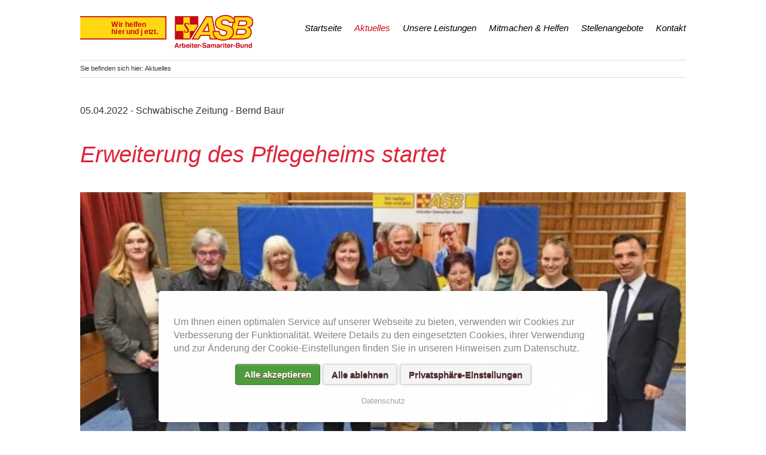

--- FILE ---
content_type: text/html; charset=UTF-8
request_url: https://asb-biberach.de/aktuelles/asb-verzeichnet-positives-betriebsergebnis.html
body_size: 9287
content:
<!DOCTYPE html>
<html lang="de">
<head>
<meta charset="UTF-8">
<title>ASB verzeichnet positives Betriebsergebnis - Arbeiter-Samariter-Bund Baden-Württemberg e.V. Region Oberschwaben Nord</title>
<base href="https://asb-biberach.de/">
<meta name="robots" content="index,follow">
<meta name="description" content="Der Arbeiter-Samariter-Bund (ASB) Region Orsenhausen-Biberach hat dank großer Anstrengungen seiner 217 Mitarbeiter und ehrenamtlicher Helfer das Corona-Jahr 2021 gemeistert und den Regelbetrieb aufrechterhalten. Viel Lob gab es bei der Mitgliederversammlung am Freitag für das Wirken der Samariter in den verschiedenen …">
<meta name="generator" content="Contao Open Source CMS">
<link rel="canonical" href="https://asb-biberach.de/aktuelles/asb-verzeichnet-positives-betriebsergebnis.html">
<meta name="viewport" content="width=device-width,initial-scale=1.0,shrink-to-fit=no,viewport-fit=cover">
<link rel="stylesheet" href="assets/css/icons.min.css,colorbox.min.css,tablesorter.min.css,cookiebar_sim...-92a76c1d.css"><script src="assets/js/jquery.min.js,contao-utils-bundle.js,modernizr.min.js,cookiebar....-ccd4b4f6.js"></script><link rel="shortcut icon" href="https://backend.asb-osn.de/favicon.ico" />
</head>
<body id="top" class="luxe-fullwidth">
<div class="page-wrapper">
<div class="page">
<header class="page-header">
<!-- indexer::stop -->
<h1 class="logo ce_rsce_luxe_logo">
<a href="arbeiter-samariter-bund-baden-wuerttemberg-e-v-region-oberschwaben-nord.html">
<img src="files/asb/a1/ASB-Klinke_Logo_RGB.svg" width="296" height="56" alt="Arbeiter-Samariter-Bund Baden-Württemberg e.V. Region Oberschwaben Nord">
</a>
</h1>
<!-- indexer::continue -->
<!-- indexer::stop -->
<nav class="mod_navigation main-navigation block" id="main-navigation">
<a href="aktuelles/asb-verzeichnet-positives-betriebsergebnis.html#skipNavigation181" class="invisible">Navigation überspringen</a>
<ul>
<li class="sibling first">
<a href="startseite.html" title="Startseite" class="sibling first" accesskey="H">Startseite</a>
</li>
<li class="submenu trail sibling">
<a href="aktuelles.html" title="Aktuelles" class="submenu trail sibling" accesskey="A">Aktuelles</a>
<ul>
<li class="first">
<a href="/aktuelles.html?year=2026" title="Aktuelles 2026" class="first">2026</a>
</li>
<li>
<a href="/aktuelles.html?year=2025" title="Aktuelles 2025">2025</a>
</li>
<li>
<a href="/aktuelles.html?year=2024" title="Aktuelles 2024">2024</a>
</li>
<li>
<a href="/aktuelles.html?year=2023" title="Aktuelles 2023">2023</a>
</li>
<li>
<a href="/aktuelles.html?year=2022" title="Aktuelles 2022">2022</a>
</li>
<li>
<a href="/aktuelles.html?year=2021" title="Aktuelles 2021">2021</a>
</li>
<li>
<a href="/aktuelles.html?year=2020" title="Aktuelles 2020">2020</a>
</li>
<li>
<a href="/aktuelles.html?year=2019" title="Aktuelles 2019">2019</a>
</li>
<li>
<a href="/aktuelles.html?year=2018" title="Aktuelles 2018">2018</a>
</li>
<li>
<a href="/aktuelles.html?year=2017" title="Aktuelles 2017">2017</a>
</li>
<li>
<a href="/aktuelles.html?year=2016" title="Aktuelles 2016">2016</a>
</li>
<li class="last">
<a href="/aktuelles.html?year=2015" title="Aktuelles 2015" class="last">2015</a>
</li>
</ul>
</li>
<li class="submenu sibling">
<a href="unsere-leistungen.html" title="Unsere Leistungen" class="submenu sibling" accesskey="L">Unsere Leistungen</a>
<ul>
<li class="first">
<a href="erste-hilfe-kurse.html" title="Erste-Hilfe-Kurse" class="first">Erste-Hilfe-Kurse</a>
</li>
<li>
<a href="stationaere-pflege.html" title="Stationäre Pflege">Stationäre Pflege</a>
</li>
<li>
<a href="tagespflege.html" title="Tagespflege">Tagespflege</a>
</li>
<li>
<a href="mobile-pflege.html" title="Mobile Pflege">Mobile Pflege</a>
</li>
<li>
<a href="haus-not-ruf.html" title="Haus-Not-Ruf">Haus-Not-Ruf</a>
</li>
<li>
<a href="sanitaetsdienst.html" title="Sanitätsdienst">Sanitätsdienst</a>
</li>
<li>
<a href="rettungshundezug.html" title="Rettungshundezug">Rettungshundezug</a>
</li>
<li>
<a href="rettungs-und-notarztdienst.html" title="Rettungs- und Notarztdienst">Rettungs- und Notarztdienst</a>
</li>
<li>
<a href="freundeskreis.html" title="Freundeskreis">Freundeskreis</a>
</li>
<li class="last">
<a href="asj-oberschwaben-nord.html" title="ASJ Oberschwaben Nord" class="last">ASJ Oberschwaben Nord</a>
</li>
</ul>
</li>
<li class="submenu sibling">
<a href="mitmachen-helfen.html" title="Mitmachen &amp; Helfen" class="submenu sibling" accesskey="M">Mitmachen & Helfen</a>
<ul>
<li class="first">
<a href="https://www.asb.de/mitglied-werden/mitgliedsantrag-asb" title="Mitglied werden" class="first" target="_blank">Mitglied werden</a>
</li>
<li>
<a href="freiwillig-aktiv.html" title="Freiwillig aktiv">Freiwillig aktiv</a>
</li>
<li>
<a href="ehrenamtlich-engagieren.html" title="Ehrenamtlich engagieren">Ehrenamtlich engagieren</a>
</li>
<li class="last">
<a href="mitmachen-helfen/spenden.html" title="Spenden" class="last">Spenden</a>
</li>
</ul>
</li>
<li class="sibling">
<a href="stellenangebote.html" title="Stellenangebote" class="sibling" accesskey="S">Stellenangebote</a>
</li>
<li class="submenu sibling last">
<a href="kontakt.html" title="Kontakt" class="submenu sibling last" accesskey="K">Kontakt</a>
<ul>
<li class="first">
<a href="vorstand.html" title="Vorstand" class="first">Vorstand</a>
</li>
<li>
<a href="standorte.html" title="Standorte">Standorte</a>
</li>
<li class="last">
<a href="verwaltung.html" title="Verwaltung" class="last">Verwaltung</a>
</li>
</ul>
</li>
</ul>
<span id="skipNavigation181" class="invisible"></span>
</nav>
<!-- indexer::continue -->
<!-- indexer::stop -->
<nav class="mod_navigation main-navigation-mobile block">
<a href="aktuelles/asb-verzeichnet-positives-betriebsergebnis.html#skipNavigation182" class="invisible">Navigation überspringen</a>
<ul class="level_1">
<li class="sibling first"><a href="startseite.html" title="Startseite" class="sibling first" accesskey="H">Startseite</a></li>
<li class="submenu trail sibling"><a href="aktuelles.html" title="Aktuelles" class="submenu trail sibling" accesskey="A" tabindex="10" aria-haspopup="true">Aktuelles</a>
<ul class="level_2">
<li class="first"><a href="/aktuelles.html?year=2026" title="Aktuelles 2026" class="first">2026</a></li>
<li><a href="/aktuelles.html?year=2025" title="Aktuelles 2025">2025</a></li>
<li><a href="/aktuelles.html?year=2024" title="Aktuelles 2024">2024</a></li>
<li><a href="/aktuelles.html?year=2023" title="Aktuelles 2023">2023</a></li>
<li><a href="/aktuelles.html?year=2022" title="Aktuelles 2022">2022</a></li>
<li><a href="/aktuelles.html?year=2021" title="Aktuelles 2021">2021</a></li>
<li><a href="/aktuelles.html?year=2020" title="Aktuelles 2020">2020</a></li>
<li><a href="/aktuelles.html?year=2019" title="Aktuelles 2019">2019</a></li>
<li><a href="/aktuelles.html?year=2018" title="Aktuelles 2018">2018</a></li>
<li><a href="/aktuelles.html?year=2017" title="Aktuelles 2017">2017</a></li>
<li><a href="/aktuelles.html?year=2016" title="Aktuelles 2016">2016</a></li>
<li class="last"><a href="/aktuelles.html?year=2015" title="Aktuelles 2015" class="last">2015</a></li>
</ul>
</li>
<li class="submenu sibling"><a href="unsere-leistungen.html" title="Unsere Leistungen" class="submenu sibling" accesskey="L" tabindex="20" aria-haspopup="true">Unsere Leistungen</a>
<ul class="level_2">
<li class="first"><a href="erste-hilfe-kurse.html" title="Erste-Hilfe-Kurse" class="first">Erste-Hilfe-Kurse</a></li>
<li><a href="stationaere-pflege.html" title="Stationäre Pflege">Stationäre Pflege</a></li>
<li><a href="tagespflege.html" title="Tagespflege">Tagespflege</a></li>
<li><a href="mobile-pflege.html" title="Mobile Pflege">Mobile Pflege</a></li>
<li><a href="haus-not-ruf.html" title="Haus-Not-Ruf">Haus-Not-Ruf</a></li>
<li><a href="sanitaetsdienst.html" title="Sanitätsdienst">Sanitätsdienst</a></li>
<li><a href="rettungshundezug.html" title="Rettungshundezug">Rettungshundezug</a></li>
<li><a href="rettungs-und-notarztdienst.html" title="Rettungs- und Notarztdienst">Rettungs- und Notarztdienst</a></li>
<li><a href="freundeskreis.html" title="Freundeskreis">Freundeskreis</a></li>
<li class="last"><a href="asj-oberschwaben-nord.html" title="ASJ Oberschwaben Nord" class="last">ASJ Oberschwaben Nord</a></li>
</ul>
</li>
<li class="submenu sibling"><a href="mitmachen-helfen.html" title="Mitmachen &amp; Helfen" class="submenu sibling" accesskey="M" tabindex="30" aria-haspopup="true">Mitmachen & Helfen</a>
<ul class="level_2">
<li class="first"><a href="https://www.asb.de/mitglied-werden/mitgliedsantrag-asb" title="Mitglied werden" class="first" target="_blank" rel="noreferrer noopener">Mitglied werden</a></li>
<li><a href="freiwillig-aktiv.html" title="Freiwillig aktiv">Freiwillig aktiv</a></li>
<li><a href="ehrenamtlich-engagieren.html" title="Ehrenamtlich engagieren">Ehrenamtlich engagieren</a></li>
<li class="last"><a href="mitmachen-helfen/spenden.html" title="Spenden" class="last">Spenden</a></li>
</ul>
</li>
<li class="sibling"><a href="stellenangebote.html" title="Stellenangebote" class="sibling" accesskey="S" tabindex="40">Stellenangebote</a></li>
<li class="submenu sibling last"><a href="kontakt.html" title="Kontakt" class="submenu sibling last" accesskey="K" tabindex="50" aria-haspopup="true">Kontakt</a>
<ul class="level_2">
<li class="first"><a href="vorstand.html" title="Vorstand" class="first">Vorstand</a></li>
<li><a href="standorte.html" title="Standorte">Standorte</a></li>
<li class="last"><a href="verwaltung.html" title="Verwaltung" class="last">Verwaltung</a></li>
</ul>
</li>
</ul>
<span id="skipNavigation182" class="invisible"></span>
</nav>
<!-- indexer::continue -->
</header>
<div class="content-wrapper">
<section class="breadcrumb-line">
<!-- indexer::stop -->
<div class="mod_breadcrumb block" id="breadcrumbs">
<span>Sie befinden sich hier:</span>
<ul itemprop="breadcrumb" itemscope itemtype="http://schema.org/BreadcrumbList">
<li class="active last">Aktuelles</li>
</ul>
</div>
<!-- indexer::continue -->
</section>
<main role="main" class="main-content">
<div class="mod_newsreader block">
<div class="layout_full block featured">
<div class="ce_text block">
<p>05.04.2022 - Schwäbische Zeitung - Bernd Baur</p>
</div>
<div class="ce_text block">
<h1>Erweiterung des Pflegeheims startet</h1>
<figure class="image_container float_above" style="margin-right:20px;margin-bottom:20px;">
<a href="files/asb/a1/images/aktuelles/2022/20220405.jpg" data-lightbox="">
<img src="assets/images/c/20220405-2dafcb55.jpg" width="600" height="327" alt="">
</a>
<figcaption class="caption">Ehrungen von langjährigen Mitgliedern und Arbeitsjubilaren beim ASB Region Oberschwaben Nord: (von links) Vorsitzende Diana Seichter-Mäckle, Notarzt Dr. Hans-Peter Weckmann, Ulrike Kröner, Elke Spiegel, Josef Baier, Klara Grimm, Carina Fürst, Melanie Geiselhart (1,0-Abschluss bei der Ausbildung zur Notfallsanitäterin) und Schatzmeister Jürgen Rohmer. (Foto: Bernd Baur)</figcaption>
</figure>
<p>Der Arbeiter-Samariter-Bund (ASB) Region Oberschwaben Nord hat dank großer Anstrengungen seiner 217 Mitarbeiter und ehrenamtlicher Helfer das Corona-Jahr 2021 gemeistert und den Regelbetrieb aufrechterhalten. Viel Lob gab es bei der Mitgliederversammlung am Freitag für das Wirken der Samariter in den verschiedenen Leistungsbereichen im vergangenen Jahr, das der ASB mit einem positiven Betriebsergebnis in Höhe von 805 368 Euro abgeschlossen hat.</p>
<p>&nbsp;</p>
<p>Nur einen Rückblick zu geben auf das Jahr 2021 sei angesichts der erschreckenden Ereignisse in Europa mit dem Angriffskrieg auf die Ukraine unmöglich, betonte die ASB-Vorsitzende Diana Seichter-Mäckle in der Turnhalle in Orsenhausen. Dort, wo ein Einzelner nicht viel ausrichten kann, seien „starke, zur Hilfe bereite Gemeinschaften“ wie der ASB gefragt.</p>
<p>&nbsp;</p>
<p>Das ASB-Motto „Wir helfen hier und jetzt“ ist gerade in so unruhigen und schwierigen Zeiten Verpflichtung, sich für die Menschen einzusetzen. „Wir vom ASB hier sind eine starke Truppe“, sagte die Vorsitzende und blickte dabei auf die Arbeit der Samariter in der Region. Seine Hilfsangebote hat der ASB auch im Umfeld des unruhigen Jahres 2021 vielfältig und tatkräftig offeriert. „Einmal mehr gingen viele Mitarbeiter an ihre Belastungsgrenze“, dankte Diana Seichter-Mäckle den ASB-Beschäftigten für ihren Einsatz, der durch Corona zusätzliche Anstrengungen nötig machte.</p>
<p>&nbsp;</p>
<p>Welche Leistungen im Spektrum der einzelnen Bereiche erbracht wurden, belegte ASB-Geschäftsführerin Roswitha Ruf mit Zahlen. Im umsatzstärksten Bereich der Pflege kamen die beiden Pflegeheime in Schwendi und Laupheim auf insgesamt 34 961 Belegungstage: ein Prozent weniger als 2020. Der Grund hierfür: Bei einem Corona-Ausbruch im Pflegeheim Laupheim starben neun Bewohner an und mit dem Virus. Steigerungen, aber noch kein Vor-Corona-Niveau, erzielte die teilstationäre Pflege. In den Tagespflegen in Laupheim und Orsenhausen wurden 4633 Belegungstage gezählt. Ein Plus von 29,3 Prozent. Bei 5,7 Prozent lag dies im ambulanten Dienst, der 16 447 Hausbesuche absolvierte. 1517 Rettungseinsätze (Plus 3,2 Prozent) leistete das ASB-Team des Rettungsdienstes und begleitete 1925 Notarzteinsätze (Plus 8,4 Prozent).</p>
<p>&nbsp;</p>
<p>2447 Krankentransporte (Plus 20 Prozent) wurden durchgeführt. Den externen Fahrdienst hat der ASB zum Januar 2021 eingestellt, weil die Tarife der Krankenkassen laut ASB ein auskömmliches Arbeiten hier unmöglich machen. Im Bereich „Essen auf Rädern“ lieferte der ASB 40 868 Mahlzeiten (Plus 5,8 Prozent) aus, das Hausnotrufsystem war in 166 Haushalten (Plus 38 Prozent) installiert. Den Nutzen einer Ersten-Hilfe-Ausbildung nahmen 954 Menschen (Plus 21,5 Prozent) in Anspruch.</p>
<p>&nbsp;</p>
<p>Erneut gesunken ist die Beschäftigtenzahl im Freiwilligendienst beim ASB Region Oberschwaben Nord. Nur noch acht Personen arbeiteten 2021 dort im Rahmen eines Freiwilligen Sozialen Jahres oder beim Bundesfreiwilligendienst.</p>
<p>&nbsp;</p>
<p>Die Zahlen des Jahres 2021 verdeutlichen für Geschäftsführerin Roswitha Ruf insgesamt eines: „Wir als ASB hier in der Region haben das Know-How und die Power, uns nach Krisen wie der Pandemie nicht nur zu stabilisieren, sondern auch an Leistung zuzulegen und wieder Gas zu geben.“ Die solidarische und herausragende Leistung der Mitarbeiter hob sie hervor.</p>
<p>&nbsp;</p>
<p>Die Steigerungen in den Leistungsbereichen machten sich auch beim Umsatz bemerkbar. Schatzmeister Jürgen Rohmer notierte hier Einnahmen von 10 833 886 Euro. Ihnen standen Ausgaben in Höhe von 10 028 518 Euro gegenüber. Markant dabei: Die Schere zwischen Sach- und Personalkosten geht auseinander. Letztere betrugen 6 093 108 Euro, die Sachkosten 3 390 125 Euro. Die ehrenamtliche Arbeit beim ASB Region Oberschwaben Nord, der noch 4427 Mitglieder zählt, beleuchtete die Vize-Vorsitzende Klara Grimm.</p>
<p>&nbsp;</p>
<p>In der Jugendarbeit (22 Nachwuchssamariter) wurden 1050 Stunden geleistet, der Freundeskreis des Seniorenzentrums „Sofie Weishaupt“ in Schwendi, dessen bauliche Erweiterung jüngst anlief, erbrachte 1660 Stunden. Ebenfalls rein ehrenamtlich agieren die 28 Personen (18 Hundeführer, zehn Helfer) des ASB-Rettungshundezuges. Zu 21 Einsätzen auch weit über den Landkreis hinaus wurden sie gerufen. Übungs- und Einsatzstunden summierten sich auf die Zahl 5571, berichteten Heike Hirt und Michael Merker.</p>
<p>&nbsp;</p>
<p>„Es ist ein starkes Signal in die Gesellschaft hinein, was sie leisten“, würdigte der SPD-Bundestagsabgeordnete Martin Gerster die Arbeit des ASB. In seinem Grußwort warb er als ehrenamtlicher Präsident des deutschen THW dafür, „dass wir Menschen brauchen, die sich in Bereichen, wo es um Solidarität geht, engagieren“. Die Flut und jetzt der Krieg zeigten, dass wir mehr tun und investieren müssten, so Gerster. Vielleicht könne beim ASB hier wieder eine Katastrophenschutzeinheit aufgebaut werden.</p>
<p>&nbsp;</p>
<p>Über geordnete wirtschaftliche Verhältnisse und eine satzungsgemäße Verwendung der Finanzmittel im Jahre 2021 berichtete Josef Arzt als Vorsitzender der Ortskontrollkommission, die künftig durch Evelyn Agricola verstärkt wird. Umfangreiche Prüfungen der ASB-Geschäftsvorgänge hatte die Kommission vorgenommen und als Ergebnis der guten Arbeit die Entlastung des Vorstandes – dieser agiert eine weitere Amtsperiode in gleicher Besetzung– empfohlen. Dem folgten die Mitglieder bei der Versammlung geschlossen.</p>
<p>&nbsp;</p>
<p>Bürgermeister Wolfgang Späth und Ortsvorsteher Werner Jans dankten den Samaritern für ihren Einsatz. „Der ASB ist für die Gemeinde eine der wichtigsten Struktureinrichtungen im sozialen Dienstleistungsbereich. Durch Ihr Tun machen Sie die Welt in der Region ein klein wenig besser“, sagte Späth. Als einen wichtigen Teil des ASB-Landesverbandes Baden-Württemberg bezeichnete dessen Geschäftsführer Lars-Ejnar Sterley den regionalen ASB-Verband. Bettina Hempfer-Rost (Stadt Laupheim) und Herbert Angstmann (DRK Laupheim) sprachen Grußworte.</p>
<h2 class="headline-m">ASB ehrt Mitglieder und Mitarbeiter</h2>
<p>Aufgrund der Corona-Pandemie hat der ASB Region Oberschwaben Nord persönliche Ehrungen von Mitgliedern während der Jahresversammlung zahlenmäßig stark beschränkt. Mitgliedern, die über Jahrzehnte der Hilfsorganisation die Treue halten, wurden die Ehrenurkunden und Auszeichnungen postalisch geschickt.</p>
<p>&nbsp;</p>
<p>So erhielten 21 Mitglieder für 20-jährige Mitgliedschaft die Ehrennadel in Bronze, 15 Vereinsmitglieder wurden mit der Ehrennadel in Silber für 30-jährige Mitgliedschaft ausgezeichnet. 130 Mitglieder unterstützen den ASB seit 40 Jahren, sie erhalten die Ehrennadel in Gold. Bereits seit 55 Jahren ist Klara Grimm ASB-Mitglied und in vielfältiger Weise ehrenamtlich tätig.</p>
<p>&nbsp;</p>
<p>Ausgezeichnet wurde auch Dr. Hans-Peter Weckmann: Als langjähriges ASB-Mitglied, langjähriger ehrenamtlicher Mitarbeiter im Vorstand und ganz besonders aufgrund seiner Tätigkeit als Notarzt. Bereits seit 40 Jahren eilt Weckmann den Menschen zu Hilfe. Bei Tag und Nacht, an sieben Tagen in der Woche ist der erfahrene Notarzt zur Stelle. „Er ist ein Mann für alle Fälle, auf den der ASB besonders stolz ist und den wir nicht missen möchten“, würdigte Roswitha Ruf dieses außergewöhnliche Engagement.</p>
<p>&nbsp;</p>
<p>Bei der Versammlung konnte die ASB-Geschäftsführerin auch einige Arbeitsjubilare persönlich ehren. Dies waren Elke Spiegel, Josef Baier, Carina Fürst (15 Jahre) und Ulrike Kröner (25 Jahre).</p>
</div>
</div>
<!-- indexer::stop -->
<p class="back"><a href="javascript:history.go(-1)" title="Zurück">Zurück</a></p>
<!-- indexer::continue -->
</div>
</main>
</div>
</div>
<footer class="page-footer">
<div class="page-footer-inner">
<!-- indexer::stop -->
<div class="mod_newslist footer-column block">
<h3>Aktuell</h3>
<article class="news-boxes-item  featured first last even">
<p class="news-boxes-item-info">
<time datetime="2026-01-09T12:47:00+01:00">
09.01.2026				</time>
<!--<a href="asb-aktuelles/besuchshunde-im-einsatz-beim-asb-region-oberschwaben-nord.html#c1" class="comment-count"></a>-->
</p>
<h4>
<a href="asb-aktuelles/besuchshunde-im-einsatz-beim-asb-region-oberschwaben-nord.html">
Besuchshunde im Einsatz beim ASB Region Oberschwaben Nord		</a>
</h4>
<p>Therapeutische Unterstützung durch tierische Begleiter seit April 2025</p>			<p class="news-boxes-item-more"><a href="asb-aktuelles/besuchshunde-im-einsatz-beim-asb-region-oberschwaben-nord.html" title="Den Artikel lesen: Besuchshunde im Einsatz beim ASB Region Oberschwaben Nord">Weiterlesen …<span class="invisible"> Besuchshunde im Einsatz beim ASB Region Oberschwaben Nord</span></a></p>
</article>
</div>
<!-- indexer::continue -->
<!-- indexer::stop -->
<nav class="mod_navigation footer-column block">
<h2>Unsere Leistungen</h2>
<a href="aktuelles/asb-verzeichnet-positives-betriebsergebnis.html#skipNavigation217" class="invisible">Navigation überspringen</a>
<ul>
<li class="first">
<a href="erste-hilfe-kurse.html" title="Erste-Hilfe-Kurse" class="first">Erste-Hilfe-Kurse</a>
</li>
<li>
<a href="stationaere-pflege.html" title="Stationäre Pflege">Stationäre Pflege</a>
</li>
<li>
<a href="tagespflege.html" title="Tagespflege">Tagespflege</a>
</li>
<li>
<a href="mobile-pflege.html" title="Mobile Pflege">Mobile Pflege</a>
</li>
<li>
<a href="haus-not-ruf.html" title="Haus-Not-Ruf">Haus-Not-Ruf</a>
</li>
<li>
<a href="sanitaetsdienst.html" title="Sanitätsdienst">Sanitätsdienst</a>
</li>
<li>
<a href="rettungshundezug.html" title="Rettungshundezug">Rettungshundezug</a>
</li>
<li>
<a href="rettungs-und-notarztdienst.html" title="Rettungs- und Notarztdienst">Rettungs- und Notarztdienst</a>
</li>
<li>
<a href="freundeskreis.html" title="Freundeskreis">Freundeskreis</a>
</li>
<li class="last">
<a href="asj-oberschwaben-nord.html" title="ASJ Oberschwaben Nord" class="last">ASJ Oberschwaben Nord</a>
</li>
</ul>
<span id="skipNavigation217" class="invisible"></span>
</nav>
<!-- indexer::continue -->
<!-- indexer::stop -->
<nav class="mod_navigation footer-column block">
<h2>Mitmachen & Helfen</h2>
<a href="aktuelles/asb-verzeichnet-positives-betriebsergebnis.html#skipNavigation218" class="invisible">Navigation überspringen</a>
<ul>
<li class="first">
<a href="https://www.asb.de/mitglied-werden/mitgliedsantrag-asb" title="Mitglied werden" class="first" target="_blank">Mitglied werden</a>
</li>
<li>
<a href="freiwillig-aktiv.html" title="Freiwillig aktiv">Freiwillig aktiv</a>
</li>
<li>
<a href="ehrenamtlich-engagieren.html" title="Ehrenamtlich engagieren">Ehrenamtlich engagieren</a>
</li>
<li class="last">
<a href="mitmachen-helfen/spenden.html" title="Spenden" class="last">Spenden</a>
</li>
</ul>
<span id="skipNavigation218" class="invisible"></span>
</nav>
<!-- indexer::continue -->
<!-- indexer::stop -->
<section class="footer-column ce_rsce_luxe_footer_address">
<h3>Adresse</h3>
<p class="footer-address">Arbeiter-Samariter-Bund<br />
Baden-Württemberg e.V.<br />
Region Oberschwaben Nord<br />
Samariterweg 1-3<br />
88477 Schwendi-Orsenhausen</p>
<ul>
<li class="footer-phone">07353 9844-0</li>
<li class="footer-email"><a href="&#109;&#97;&#105;&#108;&#116;&#111;&#58;&#105;&#x6E;&#102;&#x6F;&#64;&#x61;&#115;&#x62;&#45;&#x6F;&#115;&#x6E;&#46;&#x64;&#101;" class="email">&#105;&#x6E;&#102;&#x6F;&#64;&#x61;&#115;&#x62;&#45;&#x6F;&#115;&#x6E;&#46;&#x64;&#101;</a></li>
</ul>
</section>
<!-- indexer::continue -->
<div class="footer-navigation">
<!-- indexer::stop -->
<ul class="social-links ce_rsce_luxe_icon_links">
<li style="color: &#35;ca0a16">
<a href="https://www.facebook.com/profile.php?id=100090409804608" data-icon="&#xe075;" target="_blank" rel="noopener">
ASB Region Oberschwaben Nord							</a>
</li>
<li style="color: &#35;ca0a16">
<a href="https://www.facebook.com/profile.php?id=100094297270577" data-icon="&#xe075;" target="_blank" rel="noopener">
ASB Rettungshundezug Region Oberschwaben Nord							</a>
</li>
<li style="color: &#35;ca0a16">
<a href="https://www.instagram.com/rhz_asb_oberschwaben_nord/" data-icon="&#xe152;" target="_blank" rel="noopener">
Rettungshundezug ASB Region Oberschwaben Nord							</a>
</li>
</ul>
<!-- indexer::continue -->
<!-- indexer::stop -->
<nav class="mod_customnav footer-info-links block">
<a href="aktuelles/asb-verzeichnet-positives-betriebsergebnis.html#skipNavigation204" class="invisible">Navigation überspringen</a>
<ul class="level_1">
<li class="first"><a href="impressum.html" title="Impressum" class="first">Impressum</a></li>
<li class="last"><a href="datenschutz.html" title="Datenschutz" class="last">Datenschutz</a></li>
</ul>
<span id="skipNavigation204" class="invisible"></span>
</nav>
<!-- indexer::continue -->
<!-- indexer::stop -->
<div class="footer-info ce_rsce_luxe_footer_info">
<p>
©  2026 Arbeiter-Samariter-Bund Baden-Württemberg e.V. Region Oberschwaben Nord			</p>
</div>
<!-- indexer::continue -->
</div>				</div>
</footer>
</div>
<script src="assets/jquery-ui/js/jquery-ui.min.js?v=1.13.2"></script>
<script>jQuery(function($){$(document).accordion({heightStyle:'content',header:'.toggler',collapsible:!0,active:!1,create:function(event,ui){ui.header.addClass('active');$('.toggler').attr('tabindex',0)},activate:function(event,ui){ui.newHeader.addClass('active');ui.oldHeader.removeClass('active');$('.toggler').attr('tabindex',0)}})})</script>
<script src="assets/colorbox/js/colorbox.min.js?v=1.6.6"></script>
<script>jQuery(function($){$('a[data-lightbox]').map(function(){$(this).colorbox({loop:!1,rel:$(this).attr('data-lightbox'),maxWidth:'95%',maxHeight:'95%'})})})</script>
<script src="assets/tablesorter/js/tablesorter.min.js?v=2.31.3"></script>
<script>jQuery(function($){$('.ce_table .sortable').each(function(i,table){var attr=$(table).attr('data-sort-default'),opts={},s;if(attr){s=attr.split('|');opts={sortList:[[s[0],s[1]=='desc'|0]]}}
$(table).tablesorter(opts)})})</script>
<script src="files/luxe/js/script.js"></script>
<script type="application/ld+json">
{
    "@context": "https:\/\/schema.org",
    "@graph": [
        {
            "@type": "WebPage"
        },
        {
            "@id": "#\/schema\/image\/e509b406-b5de-11ec-a51c-001a4a0501b6",
            "@type": "ImageObject",
            "caption": "Ehrungen von langjährigen Mitgliedern und Arbeitsjubilaren beim ASB Region Oberschwaben Nord: (von links) Vorsitzende Diana Seichter-Mäckle, Notarzt Dr. Hans-Peter Weckmann, Ulrike Kröner, Elke Spiegel, Josef Baier, Klara Grimm, Carina Fürst, Melanie Geiselhart (1,0-Abschluss bei der Ausbildung zur Notfallsanitäterin) und Schatzmeister Jürgen Rohmer. (Foto: Bernd Baur)",
            "contentUrl": "assets\/images\/c\/20220405-2dafcb55.jpg"
        }
    ]
}
</script>
<script type="application/ld+json">
{
    "@context": "https:\/\/schema.contao.org",
    "@graph": [
        {
            "@type": "Page",
            "fePreview": false,
            "groups": [],
            "noSearch": false,
            "pageId": 602,
            "protected": false,
            "title": "ASB verzeichnet positives Betriebsergebnis"
        }
    ]
}
</script><!-- indexer::stop -->
<div  class="contao-cookiebar cookiebar_simple cc-bottom" role="complementary" aria-describedby="cookiebar-desc" data-nosnippet>
<div class="cc-inner" aria-live="assertive" role="alert">
<div id="cookiebar-desc" class="cc-head">
<p>Um Ihnen einen optimalen Service auf unserer Webseite zu bieten, verwenden wir Cookies zur Verbesserung der Funktionalität. Weitere Details zu den eingesetzten Cookies, ihrer Verwendung und zur Änderung der Cookie-Einstellungen finden Sie in unseren Hinweisen zum Datenschutz.</p>                    </div>
<div class="cc-footer highlight">
<button class="cc-btn success" data-accept-all>Alle akzeptieren</button>
<button class="cc-btn deny" data-deny-all>Alle ablehnen</button>
<button class="cc-btn info" data-toggle-group>Privatsphäre-Einstellungen</button>
<div class="cc-groups toggle-group">
<div class="cc-group">
<input type="checkbox" name="group[]" id="g1" value="1" data-toggle-cookies disabled checked>
<label for="g1" class="group">Essenziell</label>
<div class="cc-cookies">
<div class="cc-cookie">
<input type="checkbox" name="cookie[]" id="c2" value="2" disabled checked>
<label for="c2" class="cookie">Contao HTTPS CSRF Token</label>
<p>Schützt vor Cross-Site-Request-Forgery Angriffen.</p>                                                                                    <div class="cc-cookie-info">
<div><span>Speicherdauer:</span> Dieses Cookie bleibt nur für die aktuelle Browsersitzung bestehen.</div>
</div>
</div>
<div class="cc-cookie">
<input type="checkbox" name="cookie[]" id="c3" value="3" disabled checked>
<label for="c3" class="cookie">PHP SESSION ID</label>
<p>Speichert die aktuelle PHP-Session.</p>                                                                                    <div class="cc-cookie-info">
<div><span>Speicherdauer:</span> Dieses Cookie bleibt nur für die aktuelle Browsersitzung bestehen.</div>
</div>
</div>
</div>
</div>
<button class="cc-btn save" data-save>Auswahl speichern</button>
</div>
</div>
<div class="cc-info">
<a href="https://asb-biberach.de/datenschutz.html">Datenschutz</a>
</div>
</div>
</div>
<!-- indexer::continue -->
<script>var cookiebar=new ContaoCookiebar({configId:1,pageId:598,version:5,lifetime:86400,consentLog:0,token:'ccb_contao_token',doNotTrack:0,currentPageId:602,excludedPageIds:null,cookies:[],configs:[],texts:{acceptAndDisplay:'Akzeptieren und anzeigen'}})</script></body>
</html>

--- FILE ---
content_type: image/svg+xml
request_url: https://asb-biberach.de/files/asb/a1/ASB-Klinke_Logo_RGB.svg
body_size: 14142
content:
<svg xmlns="http://www.w3.org/2000/svg" width="78.364mm" height="14.926mm" viewBox="0 0 222.135 42.309">
  <defs>
    <style>
      .a, .b {
        fill: #ffd813;
      }

      .b {
        fill-rule: evenodd;
      }

      .c, .d {
        fill: #c80a14;
      }

      .d {
        font-size: 9.5px;
        font-family: Helvetica-Bold, Helvetica;
        font-weight: 700;
      }

      .e {
        letter-spacing: -0.018em;
      }

      .f {
        letter-spacing: -0.009em;
      }

      .g {
        letter-spacing: -0.01em;
      }

      .h {
        letter-spacing: -0.009em;
      }

      .i {
        letter-spacing: -0.01em;
      }

      .j {
        fill: none;
      }
    </style>
  </defs>
  <title>ASB-Klinke_Logo_RGB</title>
  <rect class="a" x="0.049" y="2.123" width="109.966" height="28.664"/>
  <g>
    <path class="b" d="M204.274,7.568h6.906a2.8,2.8,0,0,1,2.553,3.086c-.188,1.539-1.2,2.868-3.677,2.868h-7.219ZM191.64,30.808h16.913c6.208,0,10.921-2.86,10.921-8.608a6.455,6.455,0,0,0-3.321-6.1,7.1,7.1,0,0,0,5.333-7.253c0-3.467-2.039-6.753-8.058-6.753H198.217Zm10.17-12.423h7.651a2.921,2.921,0,0,1,3.2,3.281,3.907,3.907,0,0,1-4.129,3.173h-8.292Z"/>
    <path class="b" d="M144,30.808l17.661-28.7h7.34l6.053,28.7H166.8l-.778-4.6H154.688l-2.836,4.6ZM157.907,21l5.822-9.65L165.3,21Z"/>
    <path class="c" d="M123.212,35.934h1.469l2.2,6.213h-1.409l-.41-1.277h-2.288l-.421,1.277h-1.359Zm-.086,3.866h1.592l-.785-2.446Z"/>
    <path class="c" d="M130.04,37.444l.1.007v1.231c-.077-.008-.143-.014-.2-.016s-.106,0-.142,0a.994.994,0,0,0-.975.473,1.832,1.832,0,0,0-.138.817v2.2h-1.21V37.552h1.146v.8a2.578,2.578,0,0,1,.484-.629,1.326,1.326,0,0,1,.877-.283l.058,0"/>
    <path class="c" d="M134.685,38.1a2.644,2.644,0,0,1,.515,1.686,2.954,2.954,0,0,1-.509,1.775,1.842,1.842,0,0,1-2.339.476,1.835,1.835,0,0,1-.449-.472v.578h-1.184V35.942h1.2v2.209a1.726,1.726,0,0,1,.5-.489,1.5,1.5,0,0,1,.831-.211,1.717,1.717,0,0,1,1.428.654m-1,2.8a1.709,1.709,0,0,0,.258-.987,2.208,2.208,0,0,0-.127-.809.888.888,0,0,0-.892-.607.9.9,0,0,0-.905.594,2.217,2.217,0,0,0-.128.818,1.711,1.711,0,0,0,.263.979.905.905,0,0,0,.8.387.834.834,0,0,0,.728-.375"/>
    <path class="c" d="M139.16,37.646a1.877,1.877,0,0,1,.794.679,2.264,2.264,0,0,1,.366.95,5.9,5.9,0,0,1,.04.913h-3.348a1.1,1.1,0,0,0,.481.969,1.22,1.22,0,0,0,.662.173,1.011,1.011,0,0,0,.668-.211,1.027,1.027,0,0,0,.247-.315H140.3a1.507,1.507,0,0,1-.446.83,2.237,2.237,0,0,1-1.729.671,2.5,2.5,0,0,1-1.618-.567,2.226,2.226,0,0,1-.7-1.84,2.49,2.49,0,0,1,.633-1.831,2.213,2.213,0,0,1,1.644-.636,2.6,2.6,0,0,1,1.081.215m-1.8,1.038a1.234,1.234,0,0,0-.32.711h2.07a1,1,0,0,0-.32-.727,1.055,1.055,0,0,0-.713-.248.953.953,0,0,0-.717.264"/>
    <path class="c" d="M142.116,37H140.9V35.9h1.218Zm-1.219.548h1.218v4.595H140.9Z"/>
    <path class="c" d="M142.765,38.45V37.6h.64V36.312h1.19V37.6h.746v.855H144.6v2.428a.551.551,0,0,0,.07.352.783.783,0,0,0,.439.071c.037,0,.076,0,.117,0s.081,0,.12-.006v.9l-.57.021a1.533,1.533,0,0,1-1.164-.3.884.884,0,0,1-.2-.637V38.45Z"/>
    <path class="c" d="M149.106,37.646a1.868,1.868,0,0,1,.8.679,2.279,2.279,0,0,1,.367.95,6.2,6.2,0,0,1,.039.913h-3.348a1.1,1.1,0,0,0,.481.969,1.22,1.22,0,0,0,.662.173,1,1,0,0,0,.667-.211,1.031,1.031,0,0,0,.249-.315h1.226a1.507,1.507,0,0,1-.446.83,2.236,2.236,0,0,1-1.729.671,2.5,2.5,0,0,1-1.618-.567,2.226,2.226,0,0,1-.7-1.84,2.49,2.49,0,0,1,.633-1.831,2.215,2.215,0,0,1,1.644-.636,2.588,2.588,0,0,1,1.08.215m-1.8,1.038a1.241,1.241,0,0,0-.321.711h2.071a1.006,1.006,0,0,0-.321-.727,1.053,1.053,0,0,0-.713-.248.95.95,0,0,0-.716.264"/>
    <path class="c" d="M153.467,37.444l.1.007v1.231c-.076-.008-.143-.014-.2-.016s-.107,0-.142,0a1,1,0,0,0-.976.473,1.844,1.844,0,0,0-.139.817v2.2H150.9V37.552h1.147v.8a2.552,2.552,0,0,1,.485-.629,1.322,1.322,0,0,1,.877-.283l.057,0"/>
    <rect class="c" x="153.825" y="39.171" width="2.352" height="1.14"/>
    <path class="c" d="M158.1,40.229a1.26,1.26,0,0,0,.236.637,1.378,1.378,0,0,0,1.106.383,2.333,2.333,0,0,0,.762-.1.722.722,0,0,0,.556-.72.531.531,0,0,0-.273-.477,2.933,2.933,0,0,0-.863-.291l-.672-.147a4.211,4.211,0,0,1-1.363-.477,1.514,1.514,0,0,1-.628-1.345,1.783,1.783,0,0,1,.614-1.386,2.623,2.623,0,0,1,1.806-.554,2.774,2.774,0,0,1,1.7.521,1.853,1.853,0,0,1,.737,1.512h-1.249a.89.89,0,0,0-.5-.8,1.726,1.726,0,0,0-.774-.156,1.468,1.468,0,0,0-.82.2.641.641,0,0,0-.308.566.538.538,0,0,0,.3.5,3.892,3.892,0,0,0,.826.257l1.09.256a2.769,2.769,0,0,1,1.075.452,1.52,1.52,0,0,1,.557,1.268,1.788,1.788,0,0,1-.659,1.415,2.785,2.785,0,0,1-1.861.564,3.043,3.043,0,0,1-1.93-.555,1.837,1.837,0,0,1-.7-1.525Z"/>
    <path class="c" d="M164.643,39.353a1.949,1.949,0,0,0,.48-.106.36.36,0,0,0,.259-.342.4.4,0,0,0-.2-.389,1.252,1.252,0,0,0-.583-.108.768.768,0,0,0-.611.21.871.871,0,0,0-.172.422h-1.159a1.773,1.773,0,0,1,.339-.991,1.979,1.979,0,0,1,1.643-.607,2.922,2.922,0,0,1,1.346.3,1.147,1.147,0,0,1,.589,1.13V40.98c0,.146,0,.324.009.532a.666.666,0,0,0,.071.319.416.416,0,0,0,.177.14v.176h-1.308a1.375,1.375,0,0,1-.074-.26,2.7,2.7,0,0,1-.034-.279,2.462,2.462,0,0,1-.577.459,1.732,1.732,0,0,1-.882.224,1.528,1.528,0,0,1-1.037-.355,1.268,1.268,0,0,1-.409-1.01,1.307,1.307,0,0,1,.658-1.228,2.958,2.958,0,0,1,1.061-.3Zm.735.56a1.339,1.339,0,0,1-.234.116,1.86,1.86,0,0,1-.323.082l-.272.05a1.836,1.836,0,0,0-.553.165.55.55,0,0,0-.283.51.528.528,0,0,0,.173.445.656.656,0,0,0,.422.137,1.251,1.251,0,0,0,.725-.228.96.96,0,0,0,.345-.83Z"/>
    <path class="c" d="M173.359,37.569a1.34,1.34,0,0,1,.535.413,1.313,1.313,0,0,1,.262.59,4.1,4.1,0,0,1,.042.679l-.008,2.9h-1.231V39.222a.959.959,0,0,0-.085-.43.6.6,0,0,0-.59-.321.69.69,0,0,0-.687.413,1.3,1.3,0,0,0-.1.527v2.737h-1.21V39.411a1.539,1.539,0,0,0-.085-.594.589.589,0,0,0-.594-.333.71.71,0,0,0-.692.333,1.277,1.277,0,0,0-.1.565v2.766H167.6V37.561h1.169v.67a1.93,1.93,0,0,1,.421-.51,1.443,1.443,0,0,1,.907-.27,1.428,1.428,0,0,1,.851.232,1.34,1.34,0,0,1,.4.552,1.521,1.521,0,0,1,.586-.594,1.781,1.781,0,0,1,.826-.19,1.594,1.594,0,0,1,.6.118"/>
    <path class="c" d="M177.122,39.353a1.915,1.915,0,0,0,.48-.106.361.361,0,0,0,.26-.342.4.4,0,0,0-.2-.389,1.251,1.251,0,0,0-.584-.108.77.77,0,0,0-.61.21.88.88,0,0,0-.171.422h-1.159a1.75,1.75,0,0,1,.338-.991,1.982,1.982,0,0,1,1.643-.607,2.929,2.929,0,0,1,1.347.3,1.148,1.148,0,0,1,.589,1.13V40.98c0,.146,0,.324.007.532a.673.673,0,0,0,.073.319.407.407,0,0,0,.176.14v.176h-1.306a1.253,1.253,0,0,1-.076-.26c-.015-.081-.026-.175-.035-.279a2.462,2.462,0,0,1-.577.459,1.724,1.724,0,0,1-.882.224,1.534,1.534,0,0,1-1.037-.355,1.274,1.274,0,0,1-.409-1.01,1.309,1.309,0,0,1,.659-1.228,2.952,2.952,0,0,1,1.061-.3Zm.735.56a1.331,1.331,0,0,1-.233.116,1.88,1.88,0,0,1-.321.082l-.275.05a1.829,1.829,0,0,0-.551.165.55.55,0,0,0-.285.51.534.534,0,0,0,.173.445.658.658,0,0,0,.422.137,1.252,1.252,0,0,0,.727-.228.959.959,0,0,0,.343-.83Z"/>
    <path class="c" d="M182.657,37.444l.1.007v1.231c-.076-.008-.144-.014-.2-.016s-.107,0-.143,0a1,1,0,0,0-.975.473,1.846,1.846,0,0,0-.138.817v2.2h-1.21V37.552h1.145v.8a2.575,2.575,0,0,1,.486-.629,1.32,1.32,0,0,1,.877-.283l.056,0"/>
    <path class="c" d="M184.7,37h-1.219V35.9H184.7Zm-1.219.548H184.7v4.595h-1.219Z"/>
    <path class="c" d="M185.393,38.45V37.6h.64V36.312h1.19V37.6h.745v.855h-.745v2.428c0,.189.022.307.07.352a.78.78,0,0,0,.439.071c.037,0,.076,0,.116,0s.082,0,.12-.006v.9l-.569.021a1.533,1.533,0,0,1-1.164-.3.884.884,0,0,1-.2-.637V38.45Z"/>
    <path class="c" d="M191.734,37.646a1.866,1.866,0,0,1,.794.679,2.238,2.238,0,0,1,.366.95,5.877,5.877,0,0,1,.041.913h-3.347a1.1,1.1,0,0,0,.479.969,1.225,1.225,0,0,0,.662.173.935.935,0,0,0,.915-.526h1.228a1.518,1.518,0,0,1-.445.83,2.242,2.242,0,0,1-1.731.671,2.5,2.5,0,0,1-1.617-.567,2.223,2.223,0,0,1-.7-1.84,2.489,2.489,0,0,1,.632-1.831,2.212,2.212,0,0,1,1.643-.636,2.589,2.589,0,0,1,1.081.215m-1.8,1.038a1.266,1.266,0,0,0-.32.711h2.07a.994.994,0,0,0-.32-.727,1.053,1.053,0,0,0-.713-.248.956.956,0,0,0-.717.264"/>
    <path class="c" d="M196.1,37.444l.1.007v1.231c-.075-.008-.143-.014-.2-.016s-.107,0-.144,0a.993.993,0,0,0-.973.473,1.827,1.827,0,0,0-.14.817v2.2h-1.21V37.552h1.148v.8a2.506,2.506,0,0,1,.484-.629,1.322,1.322,0,0,1,.877-.283l.057,0"/>
    <rect class="c" x="196.453" y="39.171" width="2.353" height="1.14"/>
    <path class="c" d="M204.423,36.6a1.577,1.577,0,0,1,.285.948,1.381,1.381,0,0,1-.287.915,1.494,1.494,0,0,1-.474.353,1.393,1.393,0,0,1,.718.548,1.648,1.648,0,0,1,.242.911,1.821,1.821,0,0,1-.277.992,1.733,1.733,0,0,1-.44.489,1.705,1.705,0,0,1-.7.311,4.312,4.312,0,0,1-.878.084h-2.8V35.934h3a1.9,1.9,0,0,1,1.611.662m-3.374.417v1.37h1.511a1.251,1.251,0,0,0,.656-.154.586.586,0,0,0,.253-.546.558.558,0,0,0-.334-.574,2.362,2.362,0,0,0-.734-.1Zm0,2.4v1.657h1.51a1.5,1.5,0,0,0,.628-.108.786.786,0,0,0,.41-.776.669.669,0,0,0-.4-.667,1.57,1.57,0,0,0-.622-.106Z"/>
    <path class="c" d="M206.952,37.552v2.77a1.449,1.449,0,0,0,.092.59.636.636,0,0,0,.642.351.835.835,0,0,0,.838-.5,1.8,1.8,0,0,0,.119-.714v-2.5h1.217v4.595h-1.167V41.5c-.011.015-.04.058-.085.127a.813.813,0,0,1-.16.186,1.65,1.65,0,0,1-.544.345,1.842,1.842,0,0,1-.615.093,1.373,1.373,0,0,1-1.371-.733,2.827,2.827,0,0,1-.2-1.194v-2.77Z"/>
    <path class="c" d="M214.734,37.815a1.518,1.518,0,0,1,.452,1.238v3.094h-1.231V39.353a1.268,1.268,0,0,0-.1-.557.676.676,0,0,0-.67-.355.831.831,0,0,0-.832.519,1.777,1.777,0,0,0-.118.7v2.487h-1.2V37.561H212.2v.669a2.033,2.033,0,0,1,.438-.509,1.505,1.505,0,0,1,.935-.279,1.757,1.757,0,0,1,1.161.373"/>
    <path class="c" d="M218.74,37.626a1.467,1.467,0,0,1,.528.508V35.941h1.217v6.206h-1.168v-.636a1.683,1.683,0,0,1-.586.594,1.639,1.639,0,0,1-.818.186,1.707,1.707,0,0,1-1.354-.651,2.5,2.5,0,0,1-.55-1.672,2.866,2.866,0,0,1,.542-1.851A1.761,1.761,0,0,1,218,37.442a1.486,1.486,0,0,1,.741.184m.295,3.273a1.667,1.667,0,0,0,.266-.981,1.512,1.512,0,0,0-.425-1.206.916.916,0,0,0-.607-.219.844.844,0,0,0-.775.4,1.839,1.839,0,0,0-.247.989A1.816,1.816,0,0,0,217.5,40.9a.849.849,0,0,0,.761.383.887.887,0,0,0,.775-.381"/>
    <polygon class="c" points="121.547 31.468 121.547 1.445 151.561 1.445 151.561 14.702 141.252 31.466 121.547 31.468"/>
    <rect class="a" x="132.412" y="2.798" width="8.291" height="27.306"/>
    <polygon class="a" points="122.906 12.309 122.906 20.6 146.244 20.6 150.203 14.254 150.203 12.309 122.906 12.309"/>
    <path class="c" d="M138.461,10.955a2.651,2.651,0,0,0-2-1.035,2.582,2.582,0,0,0-2.85,2.624c0,2.786,4.021,5.841,4.021,7.834a1.46,1.46,0,0,1-1.554,1.479c-.713,0-1.688-.336-1.688-2.34h-.769v3.292h.828v-.824a2.646,2.646,0,0,0,2,1,2.836,2.836,0,0,0,3.055-3.055c0-2.815-4.038-5.937-4.038-7.7,0-.767.485-1.267,1.446-1.267.862,0,1.61.849,1.61,2.326h.726v-3.28h-.788Z"/>
    <path class="c" d="M156.741,21.653h9.339L164.1,9.455Zm2.413-1.358,4.2-6.973,1.132,6.973Z"/>
    <path class="c" d="M175.725,30.577,169.581,1.444H161.3L142.826,31.468h9.438l2.837-4.59h10.338l.777,4.59h9.132v0h.965v-.893Zm-8.36-.461-.777-4.6H154.349L151.5,30.113h-6.252L162.062,2.8h6.422l5.729,27.322"/>
    <path class="c" d="M209.461,17.723H201.29L199.4,25.5h9.134a4.554,4.554,0,0,0,4.783-3.74A3.437,3.437,0,0,0,212.525,19a3.952,3.952,0,0,0-3.064-1.28m2.548,3.848a3.231,3.231,0,0,1-3.466,2.575h-7.41l1.219-5.07h7.1a2.625,2.625,0,0,1,2.065.821,2.07,2.07,0,0,1,.492,1.674"/>
    <path class="c" d="M217.623,16.267a7.811,7.811,0,0,0,4.512-7.426,7.063,7.063,0,0,0-1.967-5.148c-1.514-1.5-3.786-2.255-6.753-2.255H197.676L191,30.574h-.679l-.171.894,18.39,0c7.146,0,11.583-3.553,11.583-9.27a7.431,7.431,0,0,0-2.5-5.929m-9.08,13.846H192.459L198.732,2.8h14.683c6.436,0,7.4,3.769,7.4,6.045a6.414,6.414,0,0,1-4.841,6.612l-1.7.45,1.577.784c2.569,1.275,2.953,4,2.953,5.509,0,4.976-3.832,7.917-10.256,7.917"/>
    <path class="c" d="M214.391,10.733a3.553,3.553,0,0,0-.9-2.732,3.074,3.074,0,0,0-2.306-1.1h-7.427L202,14.185h8.061c2.486,0,4.066-1.258,4.335-3.452m-9.574-2.469h6.364a1.864,1.864,0,0,1,1.316.649,2.178,2.178,0,0,1,.579,1.66c-.185,1.518-1.188,2.254-3.007,2.254h-6.355Z"/>
    <path class="a" d="M170.727,21.085c-.6,7.256,5.2,11.166,12.8,11.166,5.915,0,13.158-3.187,13.158-10.888,0-5.285-4.725-7.193-8.571-7.941-3.754-.731-6.705-1.3-6.705-3.8,0-2.035,2-3.15,4.48-3.15,2.69,0,4.944,1.115,4.944,3.059h7.6C198.927,4.294,192.44.661,186.6.661c-7.478,0-13.124,4.3-13.124,9.485,0,5.315,2.19,7.487,9.168,9.176,3.114.755,5.5,1.225,5.5,3.489a3.9,3.9,0,0,1-4.14,3.78c-3.956,0-5.645-2.436-5.645-5.506Z"/>
    <path class="c" d="M183.528,32.912c-4.686,0-8.58-1.426-10.967-4.016a10.055,10.055,0,0,1-2.493-7.866l.061-.734h8.894v.789c0,1.809.647,4.844,4.982,4.844a3.24,3.24,0,0,0,3.479-3.118c0-1.57-1.571-2.021-4.582-2.746l-.412-.1c-3.8-.92-6.046-1.939-7.513-3.4-1.494-1.494-2.161-3.471-2.161-6.416C172.816,4.456,178.871,0,186.6,0c4.084,0,8.226,1.651,10.554,4.209a6.921,6.921,0,0,1,1.938,5.383l-.056.6h-8.865V9.529c0-1.647-2.22-2.4-4.282-2.4-1.762,0-3.818.651-3.818,2.488,0,1.861,2.228,2.386,6.166,3.151,5.962,1.16,9.111,4.13,9.111,8.591a10.37,10.37,0,0,1-4.647,8.877,16.493,16.493,0,0,1-9.174,2.673m-12.176-11.1A8.321,8.321,0,0,0,173.536,28c2.132,2.315,5.68,3.591,9.992,3.591,6.019,0,12.5-3.2,12.5-10.227,0-3.8-2.7-6.254-8.036-7.291-3.887-.756-7.241-1.408-7.241-4.451,0-2.279,2.066-3.812,5.142-3.812,2.957,0,5.115,1.193,5.532,3.024H197.8A5.6,5.6,0,0,0,196.176,5.1c-2.056-2.259-5.9-3.778-9.575-3.778a15.227,15.227,0,0,0-8.974,2.668,7.708,7.708,0,0,0-3.486,6.155c0,4.993,1.942,6.907,8.66,8.534l.411.1c3,.724,5.6,1.348,5.6,4.033a4.584,4.584,0,0,1-4.8,4.442c-3.718,0-6.026-2.138-6.283-5.6h-6.37Z"/>
  </g>
  <g>
    <text class="d" transform="translate(40.049 15.119)"><tspan class="e">W</tspan><tspan class="f" x="8.796" y="0">i</tspan><tspan class="g" x="11.35" y="0">r</tspan><tspan class="h" x="14.951" y="0" xml:space="preserve"> h</tspan><tspan class="i" x="23.223" y="0">e</tspan><tspan class="f" x="28.411" y="0">l</tspan><tspan class="i" x="30.965" y="0">fe</tspan><tspan x="39.223" y="0">n</tspan></text>
    <text class="d" transform="translate(40.049 24.619)"><tspan class="h">hi</tspan><tspan class="i" x="8.271" y="0">er</tspan><tspan class="h" x="17.062" y="0" xml:space="preserve"> und j</tspan><tspan class="i" x="41.876" y="0">etzt</tspan><tspan x="57.856" y="0">.</tspan></text>
  </g>
  <rect class="j" x="0.049" y="2.799" width="109.288" height="27.31"/>
  <polygon class="c" points="0.049 1.445 0.049 2.799 109.337 2.799 109.337 30.107 0.049 30.109 0.049 31.463 110.69 31.463 110.69 1.445 0.049 1.445"/>
</svg>
